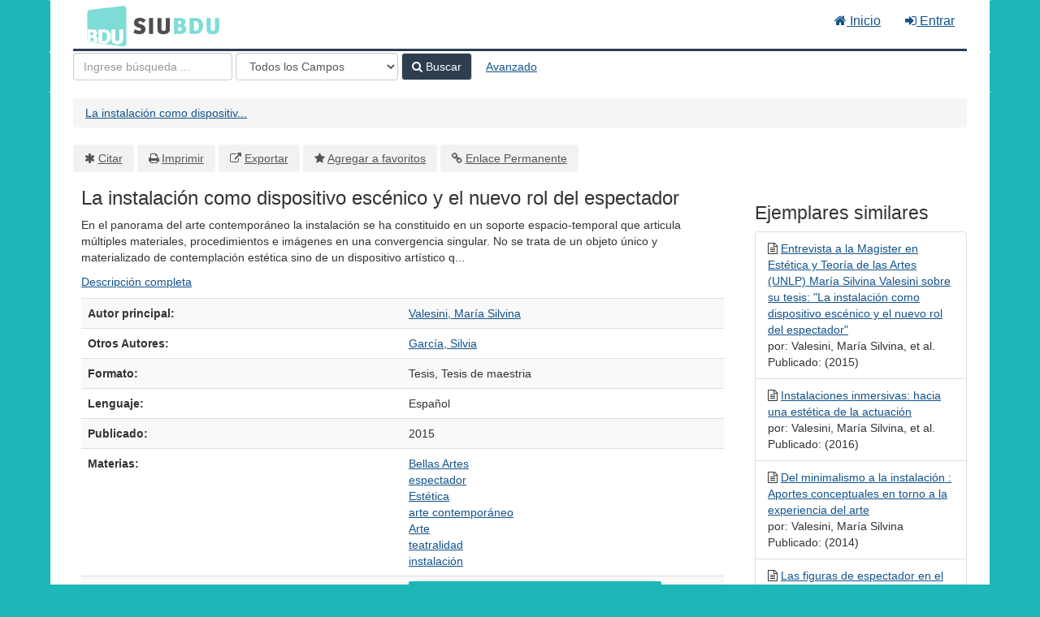

--- FILE ---
content_type: text/html; charset=UTF-8
request_url: https://bdu.siu.edu.ar/bdu/Record/I19-R120-10915-44601
body_size: 7006
content:
<!DOCTYPE html><html lang="es">
  <head>
        <meta charset="utf-8">
    <meta http-equiv="X-UA-Compatible" content="IE=edge"/>
    <meta name="viewport" content="width=device-width,initial-scale=1.0"/>
    <meta http-equiv="Content-Type" content="text&#x2F;html&#x3B;&#x20;charset&#x3D;UTF-8">
<meta name="Generator" content="VuFind&#x20;8.0.4">    <title>Metadatos: La instalación como dispositivo escénico y el nuevo rol del espectador</title>        <!-- RTL styling -->
        <link href="&#x2F;bdu&#x2F;themes&#x2F;bdu3&#x2F;css&#x2F;compiled.css&#x3F;_&#x3D;1654657551" media="all" rel="stylesheet" type="text&#x2F;css">
<link href="&#x2F;bdu&#x2F;themes&#x2F;bootstrap3&#x2F;css&#x2F;print.css&#x3F;_&#x3D;1645813677" media="print" rel="stylesheet" type="text&#x2F;css">
<!--[if lt IE 10]><link href="&#x2F;bdu&#x2F;themes&#x2F;bootstrap3&#x2F;css&#x2F;flex-fallback.css&#x3F;_&#x3D;1645813677" media="" rel="stylesheet" type="text&#x2F;css"><![endif]-->
<link href="&#x2F;bdu&#x2F;themes&#x2F;bdu3&#x2F;css&#x2F;bdu.css&#x3F;_&#x3D;1687467446" media="all" rel="stylesheet" type="text&#x2F;css">
<link href="&#x2F;bdu&#x2F;themes&#x2F;bdu3&#x2F;css&#x2F;driver.css&#x3F;_&#x3D;1690805088" media="all" rel="stylesheet" type="text&#x2F;css">
<link href="&#x2F;bdu&#x2F;themes&#x2F;root&#x2F;images&#x2F;vufind-favicon.ico&#x3F;_&#x3D;1645813677" rel="shortcut&#x20;icon" type="image&#x2F;x-icon">
<link href="&#x2F;bdu&#x2F;Search&#x2F;OpenSearch&#x3F;method&#x3D;describe" rel="search" type="application&#x2F;opensearchdescription&#x2B;xml" title="B&#xFA;squeda&#x20;en&#x20;el&#x20;cat&#xE1;logo">
<link href="&#x2F;bdu&#x2F;themes&#x2F;root&#x2F;css&#x2F;icon-helper.css&#x3F;_&#x3D;1645813677" media="screen" rel="stylesheet" type="text&#x2F;css">            <script  nonce="vm9B6&#x2F;unfSlNb6AAXxBcOFfQsmSCijuKV0CXqgdXvl0&#x3D;">
    //<!--
    var userIsLoggedIn = false;
    //-->
</script>
<script  src="&#x2F;bdu&#x2F;themes&#x2F;bootstrap3&#x2F;js&#x2F;vendor&#x2F;jquery.min.js&#x3F;_&#x3D;1645813677" nonce="vm9B6&#x2F;unfSlNb6AAXxBcOFfQsmSCijuKV0CXqgdXvl0&#x3D;"></script>
<script  src="&#x2F;bdu&#x2F;themes&#x2F;bootstrap3&#x2F;js&#x2F;vendor&#x2F;bootstrap.min.js&#x3F;_&#x3D;1645813677" nonce="vm9B6&#x2F;unfSlNb6AAXxBcOFfQsmSCijuKV0CXqgdXvl0&#x3D;"></script>
<script  src="&#x2F;bdu&#x2F;themes&#x2F;bootstrap3&#x2F;js&#x2F;vendor&#x2F;bootstrap-accessibility.min.js&#x3F;_&#x3D;1645813677" nonce="vm9B6&#x2F;unfSlNb6AAXxBcOFfQsmSCijuKV0CXqgdXvl0&#x3D;"></script>
<script  src="&#x2F;bdu&#x2F;themes&#x2F;bootstrap3&#x2F;js&#x2F;vendor&#x2F;validator.min.js&#x3F;_&#x3D;1645813677" nonce="vm9B6&#x2F;unfSlNb6AAXxBcOFfQsmSCijuKV0CXqgdXvl0&#x3D;"></script>
<script  src="&#x2F;bdu&#x2F;themes&#x2F;bootstrap3&#x2F;js&#x2F;lib&#x2F;form-attr-polyfill.js&#x3F;_&#x3D;1645813677" nonce="vm9B6&#x2F;unfSlNb6AAXxBcOFfQsmSCijuKV0CXqgdXvl0&#x3D;"></script>
<script  src="&#x2F;bdu&#x2F;themes&#x2F;bootstrap3&#x2F;js&#x2F;lib&#x2F;autocomplete.js&#x3F;_&#x3D;1645813677" nonce="vm9B6&#x2F;unfSlNb6AAXxBcOFfQsmSCijuKV0CXqgdXvl0&#x3D;"></script>
<script  src="&#x2F;bdu&#x2F;themes&#x2F;bootstrap3&#x2F;js&#x2F;common.js&#x3F;_&#x3D;1645813677" nonce="vm9B6&#x2F;unfSlNb6AAXxBcOFfQsmSCijuKV0CXqgdXvl0&#x3D;"></script>
<script  src="&#x2F;bdu&#x2F;themes&#x2F;bootstrap3&#x2F;js&#x2F;lightbox.js&#x3F;_&#x3D;1645813677" nonce="vm9B6&#x2F;unfSlNb6AAXxBcOFfQsmSCijuKV0CXqgdXvl0&#x3D;"></script>
<script  src="&#x2F;bdu&#x2F;themes&#x2F;bootstrap3&#x2F;js&#x2F;truncate.js&#x3F;_&#x3D;1645813677" nonce="vm9B6&#x2F;unfSlNb6AAXxBcOFfQsmSCijuKV0CXqgdXvl0&#x3D;"></script>
<script  src="&#x2F;bdu&#x2F;themes&#x2F;bdu3&#x2F;js&#x2F;driver.js.iife.js&#x3F;_&#x3D;1690805034" nonce="vm9B6&#x2F;unfSlNb6AAXxBcOFfQsmSCijuKV0CXqgdXvl0&#x3D;"></script>
<script  src="&#x2F;bdu&#x2F;themes&#x2F;bootstrap3&#x2F;js&#x2F;record.js&#x3F;_&#x3D;1645813677" nonce="vm9B6&#x2F;unfSlNb6AAXxBcOFfQsmSCijuKV0CXqgdXvl0&#x3D;"></script>
<script  src="&#x2F;bdu&#x2F;themes&#x2F;bootstrap3&#x2F;js&#x2F;check_save_statuses.js&#x3F;_&#x3D;1645813677" nonce="vm9B6&#x2F;unfSlNb6AAXxBcOFfQsmSCijuKV0CXqgdXvl0&#x3D;"></script>
<script  nonce="vm9B6&#x2F;unfSlNb6AAXxBcOFfQsmSCijuKV0CXqgdXvl0&#x3D;">
    //<!--
    VuFind.path = '/bdu';
VuFind.defaultSearchBackend = 'Solr';
VuFind.addTranslations({"add_tag_success":"Etiquetas Guardadas","bulk_email_success":"Sus elementos han sido enviados","bulk_noitems_advice":"Ninguna copia fue seleccionada. Por favor hacer clic en la casilla cercana a la copia e intentar nuevamente.","bulk_save_success":"Sus elementos han sido guardados","close":"cerrar","collection_empty":"No hay elementos a desplegar.","eol_ellipsis":"\u2026","error_occurred":"Ha ocurrido un error","go_to_list":"Ir a la Lista","hold_available":"Disponible para llevar","less":"menos","libphonenumber_invalid":"N\u00famero de tel\u00e9fono no v\u00e1lido","libphonenumber_invalidcountry":"C\u00f3digo de pa\u00eds no v\u00e1lido","libphonenumber_invalidregion":"C\u00f3digo de regi\u00f3n no v\u00e1lido","libphonenumber_notanumber":"La numeraci\u00f3n suministrada no parece ser un n\u00famero de tel\u00e9fono","libphonenumber_toolong":"La numeraci\u00f3n suministrada es demasiado larga para ser un n\u00famero de tel\u00e9fono","libphonenumber_tooshort":"La numeraci\u00f3n suministrada es demasiada corta para ser un n\u00famero de tel\u00e9fono","libphonenumber_tooshortidd":"N\u00famero de tel\u00e9fono demasiado corto despu\u00e9s del Marcado Directo Internacional","loading":"Cargando","more":"m\u00e1s","number_thousands_separator":",","sms_success":"Mensaje enviado.","Phone number invalid":"N\u00famero de tel\u00e9fono no v\u00e1lido","Invalid country calling code":"C\u00f3digo de pa\u00eds no v\u00e1lido","Invalid region code":"C\u00f3digo de regi\u00f3n no v\u00e1lido","The string supplied did not seem to be a phone number":"La numeraci\u00f3n suministrada no parece ser un n\u00famero de tel\u00e9fono","The string supplied is too long to be a phone number":"La numeraci\u00f3n suministrada es demasiado larga para ser un n\u00famero de tel\u00e9fono","The string supplied is too short to be a phone number":"La numeraci\u00f3n suministrada es demasiada corta para ser un n\u00famero de tel\u00e9fono","Phone number too short after IDD":"N\u00famero de tel\u00e9fono demasiado corto despu\u00e9s del Marcado Directo Internacional"});
VuFind.addIcons({"spinner":"<span class=\"icon--font fa&#x20;fa-spinner icon--spin\" role=\"img\" aria-hidden=\"true\"><\/span>\n"});
    //-->
</script>  </head>
  <body class="template-dir-record template-name-view ">
        <header class="hidden-print">
            <a class="sr-only" href="#content">Saltar al contenido</a>
      <div class="banner container navbar">
  <div class="navbar-header">
    <button type="button" class="navbar-toggle" data-toggle="collapse" data-target="#header-collapse" aria-hidden="true">
      <i class="fa fa-bars"></i>
    </button>
    <a class="navbar-brand lang-es" href="/bdu/">BDU<small>3</small></a>
  </div>
      <div class="collapse navbar-collapse" id="header-collapse">
      <nav>
        <ul class="nav navbar-nav navbar-right flip">
        <li>
              <a href="/index.php"><i class="fa fa-home" aria-hidden="true"></i> Inicio</a>
            </li>
                                          <li class="logoutOptions hidden">
              <a href="/bdu/MyResearch/Home?redirect=0"><i id="account-icon" class="fa fa-user-circle" aria-hidden="true"></i> Su cuenta</a>
            </li>
                        <li class="logoutOptions hidden">
              <a href="/bdu/MyResearch/Logout" class="logout"><i class="fa fa-sign-out" aria-hidden="true"></i> Salir</a>
            </li>
            <li id="loginOptions">
                              <a href="/bdu/MyResearch/UserLogin" data-lightbox><i class="fa fa-sign-in" aria-hidden="true"></i> Entrar</a>
                          </li>
          
          
                  </ul>
      </nav>
    </div>
  </div>
  <div class="search container navbar">
    <div class="nav searchbox hidden-print" role="search">
        <form id="searchForm" class="searchForm navbar-form navbar-left flip" method="get" action="/bdu/Search/Results" name="searchForm" autocomplete="off">
            <input id="searchForm_lookfor" class="searchForm_lookfor form-control search-query autocomplete searcher:Solr ac-auto-submit" type="text" name="lookfor" value="" placeholder="Ingrese&#x20;b&#xFA;squeda&#x20;..." aria-label="T&#xE9;rminos&#x20;de&#x20;b&#xFA;squeda" />
          <select id="searchForm_type" class="searchForm_type form-control" name="type" data-native-menu="false" aria-label="Search&#x20;type">
                                    <option value="AllFields">Todos los Campos</option>
                            <option value="Title">Título</option>
                            <option value="Author">Autor</option>
                            <option value="Subject">Materia</option>
                            <option value="CallNumber">Número de Clasificación</option>
                            <option value="ISN">ISBN/ISSN</option>
                            <option value="tag">Etiqueta</option>
                      </select>
        <button type="submit" class="btn btn-primary"><i class="fa fa-search" aria-hidden="true"></i> Buscar</button>
          <a href="/bdu/Search/Advanced" class="btn btn-link" rel="nofollow">Avanzado</a>
        
                    
  </form>

    </div>
  </div>
    </header>
    <nav class="breadcrumbs" aria-label="Ruta&#x20;de&#x20;Exploraci&#xF3;n">
      <div class="container">
                  <ul class="breadcrumb hidden-print"><li class="active" aria-current="page"><a href="/bdu/Record/I19-R120-10915-44601">La instalación como dispositiv...</a></li> </ul>
              </div>
    </nav>
    <div role="main" class="main">
      <div id="content" class="container">
        

<nav class="record-nav">
  <ul class="action-toolbar" aria-label="Herramientas">
          <li role="none"><a class="cite-record toolbar-btn btn-type-cite" data-lightbox href="&#x2F;bdu&#x2F;Record&#x2F;I19-R120-10915-44601&#x2F;Cite" rel="nofollow">Citar</a></li>
    
    
    <!-- <li role="none"><a class="mail-record toolbar-btn btn-type-email" data-lightbox href="&#x2F;bdu&#x2F;Record&#x2F;I19-R120-10915-44601&#x2F;Email" rel="nofollow">Enviar este por Correo electrónico</a></li> -->

    <li><a class="print-record toolbar-btn btn-type-print" href="/bdu/Record/I19-R120-10915-44601?print=1" rel="nofollow">Imprimir</a></li>

              <li role="none"><a class="toolbar-btn btn-type-export" href="#" onclick="alert('Primero debe ingresar como usuario');return false;">Exportar</a></li>
              <li role="none">
                  <a class="save-record toolbar-btn btn-type-save" data-lightbox href="&#x2F;bdu&#x2F;Record&#x2F;I19-R120-10915-44601&#x2F;Save" rel="nofollow">Agregar a favoritos</a>
              </li>
                <li role="none"><a class="permalink-record toolbar-btn btn-type-permalink" data-lightbox href="&#x2F;bdu&#x2F;Record&#x2F;I19-R120-10915-44601&#x2F;Permalink" rel="nofollow">Enlace Permanente</a></li>
  </ul>
</nav>

<div class="record sourceSolr">
    <div class="mainbody left">
    <input type="hidden" value="I19-R120-10915-44601" class="hiddenId" />
    <input type="hidden" value="Solr" class="hiddenSource" />
        <div class="media" vocab="http://schema.org/" resource="#record" typeof="CreativeWork Product">

    <div class="media-body">

    <h1 property="name">La instalación como dispositivo escénico y el nuevo rol del espectador  </h1>
    
    
              
              <p>En el panorama del arte contemporáneo la instalación se ha constituido en un soporte espacio-temporal que articula múltiples materiales, procedimientos e imágenes en una convergencia singular. No se trata de un objeto único y materializado de contemplación estética sino de un dispositivo artístico q...</p>

              <p><a href="&#x2F;bdu&#x2F;Record&#x2F;I19-R120-10915-44601&#x2F;Description#tabnav">Descripción completa</a></p>
          
                <div class="savedLists">
        <strong>Guardado en:</strong>
      </div>
    
                  
      <table class="table table-striped">
        <caption class="sr-only">Detalles Bibliográficos</caption>
                  <tr><th>Autor principal:</th><td><span class="author-data" property="author">
      <a href="  /bdu/Author/Home?author=Valesini%2C+Mar%C3%ADa+Silvina">
        Valesini, María Silvina</a></span></td></tr>
                  <tr><th>Otros Autores:</th><td><span class="author-data" property="contributor">
      <a href="  /bdu/Author/Home?author=Garc%C3%ADa%2C+Silvia">
        García, Silvia</a></span></td></tr>
                  <tr><th>Formato:</th><td>      <span class="format tesis">Tesis</span>
        <span class="format tesisdemaestria">Tesis de maestria</span>
  </td></tr>
                  <tr><th>Lenguaje:</th><td><span property="availableLanguage" typeof="Language"><span property="name">Español</span></span></td></tr>
                  <tr><th>Publicado:</th><td><span property="publisher" typeof="Organization">
      </span>
      <span property="datePublished">2015</span>
    <br/></td></tr>
                  <tr><th>Materias:</th><td><div class="subject-line" property="keywords">
                              <a title="Bellas&#x20;Artes" href="/bdu/Search/Results?lookfor=%22Bellas+Artes%22&amp;type=Subject
" rel="nofollow">Bellas Artes</a>
      </div>
  <div class="subject-line" property="keywords">
                              <a title="espectador" href="/bdu/Search/Results?lookfor=%22espectador%22&amp;type=Subject
" rel="nofollow">espectador</a>
      </div>
  <div class="subject-line" property="keywords">
                              <a title="Est&#xE9;tica" href="/bdu/Search/Results?lookfor=%22Est%C3%A9tica%22&amp;type=Subject
" rel="nofollow">Estética</a>
      </div>
  <div class="subject-line" property="keywords">
                              <a title="arte&#x20;contempor&#xE1;neo" href="/bdu/Search/Results?lookfor=%22arte+contempor%C3%A1neo%22&amp;type=Subject
" rel="nofollow">arte contemporáneo</a>
      </div>
  <div class="subject-line" property="keywords">
                              <a title="Arte" href="/bdu/Search/Results?lookfor=%22Arte%22&amp;type=Subject
" rel="nofollow">Arte</a>
      </div>
  <div class="subject-line" property="keywords">
                              <a title="teatralidad" href="/bdu/Search/Results?lookfor=%22teatralidad%22&amp;type=Subject
" rel="nofollow">teatralidad</a>
      </div>
  <div class="subject-line" property="keywords">
                              <a title="instalaci&#xF3;n" href="/bdu/Search/Results?lookfor=%22instalaci%C3%B3n%22&amp;type=Subject
" rel="nofollow">instalación</a>
      </div></td></tr>
                  <tr><th>Acceso en línea:</th><td><a href="http&#x3A;&#x2F;&#x2F;sedici.unlp.edu.ar&#x2F;handle&#x2F;10915&#x2F;44601" class="fulltext">http://sedici.unlp.edu.ar/handle/10915/44601</a><br/>
  <a href="https&#x3A;&#x2F;&#x2F;doi.org&#x2F;10.35537&#x2F;10915&#x2F;44601" class="fulltext">https://doi.org/10.35537/10915/44601</a><br/></td></tr>
                  <tr><th>Aporte de:</th><td><div class="text-right"> 
        <a href="/repositorioid/120" target="_blank">
            SEDICI (UNLP)        </a> de
        <a href="/institucionid/19" target="_blank">
            Universidad Nacional de La Plata        </a>
        <br/>
    </div>

        <!-- <a href="/checkoai//I19-R120-10915-44601" style="color:#bbb;">Ver origen</a> --></td></tr>
              </table>
          </div>
</div>

          <a name="tabnav"></a>
      <div class="record-tabs">
        <ul class="nav nav-tabs">
                                  <li class="record-tab description" data-tab="description">
              <a href="&#x2F;bdu&#x2F;Record&#x2F;I19-R120-10915-44601&#x2F;Description#tabnav" data-lightbox-ignore>
                Descripción              </a>
            </li>
                                  <li class="record-tab similar" data-tab="similar">
              <a href="&#x2F;bdu&#x2F;Record&#x2F;I19-R120-10915-44601&#x2F;Similar#tabnav" data-lightbox-ignore>
                Ejemplares similares              </a>
            </li>
                                  <li class="record-tab details active initiallyActive" data-tab="details">
              <a href="&#x2F;bdu&#x2F;Record&#x2F;I19-R120-10915-44601&#x2F;Details#tabnav" data-lightbox-ignore>
                Metadatos              </a>
            </li>
                  </ul>

        <div class="tab-content">
                      <div class="tab-pane active details-tab">
              <table class="citation table table-striped">
      <tr>
      <th>id</th>
      <td>
                  I19-R120-10915-44601<br />
              </td>
    </tr>
      <tr>
      <th>record_format</th>
      <td>
                  dspace<br />
              </td>
    </tr>
      <tr>
      <th>institution</th>
      <td>
                  Universidad Nacional de La Plata<br />
              </td>
    </tr>
      <tr>
      <th>institution_str</th>
      <td>
                  I-19<br />
              </td>
    </tr>
      <tr>
      <th>repository_str</th>
      <td>
                  R-120<br />
              </td>
    </tr>
      <tr>
      <th>collection</th>
      <td>
                  SEDICI (UNLP)<br />
              </td>
    </tr>
      <tr>
      <th>language</th>
      <td>
                  Español<br />
              </td>
    </tr>
      <tr>
      <th>topic</th>
      <td>
                  Bellas Artes<br />
                  espectador<br />
                  Estética<br />
                  arte contemporáneo<br />
                  Arte<br />
                  teatralidad<br />
                  instalación<br />
              </td>
    </tr>
      <tr>
      <th>spellingShingle</th>
      <td>
                  Bellas Artes<br />
                  espectador<br />
                  Estética<br />
                  arte contemporáneo<br />
                  Arte<br />
                  teatralidad<br />
                  instalación<br />
                  Valesini, María Silvina<br />
                  La instalación como dispositivo escénico y el nuevo rol del espectador<br />
              </td>
    </tr>
      <tr>
      <th>topic_facet</th>
      <td>
                  Bellas Artes<br />
                  espectador<br />
                  Estética<br />
                  arte contemporáneo<br />
                  Arte<br />
                  teatralidad<br />
                  instalación<br />
              </td>
    </tr>
      <tr>
      <th>description</th>
      <td>
                  En el panorama del arte contemporáneo la instalación se ha constituido en un soporte espacio-temporal que articula múltiples materiales, procedimientos e imágenes en una convergencia singular. No se trata de un objeto único y materializado de contemplación estética sino de un dispositivo artístico que induce una experiencia espacial para el espectador a través de la puesta en relación de objetos provenientes de campos muy variados. Por lo tanto es también una puesta en situación y una puesta a disposición de elementos, objetos y condiciones de recepción que en conjunto acceden al estatuto de lo artístico. De esta forma, el espectador no sólo puede adentrarse en las obras y recorrerlas, sino que es incitado a descubrir la capacidad de incorporarse al propio proceso de construcción representativa, al integrarse en un espacio habitable, en el que no sólo los objetos sino también su propio cuerpo son reconfigurados como obra.
En tanto intersección en que confluye la experiencia perceptiva del espacio y del objeto por parte de un sujeto inmerso que experimenta, la instalación aparece como circunstancial encuentro de presencias en coordenadas efímeras de espacio y de tiempo. Consideramos aquí que éste es un rasgo que comparte con el teatro, dado que ambos están sujetos a la imprevisibilidad de lo real, y a la contingencia que caracteriza al acontecimiento.
Pensar a la instalación como un dispositivo escénico que gira en torno a estrategias de uso, proceso e interacción posibilita reflexionar sobre la conversión del espacio de la exposición en escena, desdibujando la frontera entre el sujeto y el objeto, y -en consecuencia- entre lo percibido y el que percibe. Al entrar a formar parte de aquello que es presentado como forma artística, el espectador actúa él mismo como arte, adoptando un doble papel: el de sujeto observador y el de objeto de representación.
Por lo expuesto, esta investigación propone una reflexión sobre la cualidad escénica de la instalación y su posible naturaleza teatral, a partir de la hipótesis de que en las producciones en las que el espectador se adentra físicamente se configura una nueva tipología: la de un espectador-actor.<br />
              </td>
    </tr>
      <tr>
      <th>author2</th>
      <td>
                  García, Silvia<br />
              </td>
    </tr>
      <tr>
      <th>author_facet</th>
      <td>
                  García, Silvia<br />
                  Valesini, María Silvina<br />
              </td>
    </tr>
      <tr>
      <th>format</th>
      <td>
                  Tesis<br />
                  Tesis de maestria<br />
              </td>
    </tr>
      <tr>
      <th>author</th>
      <td>
                  Valesini, María Silvina<br />
              </td>
    </tr>
      <tr>
      <th>author_sort</th>
      <td>
                  Valesini, María Silvina<br />
              </td>
    </tr>
      <tr>
      <th>title</th>
      <td>
                  La instalación como dispositivo escénico y el nuevo rol del espectador<br />
              </td>
    </tr>
      <tr>
      <th>title_short</th>
      <td>
                  La instalación como dispositivo escénico y el nuevo rol del espectador<br />
              </td>
    </tr>
      <tr>
      <th>title_full</th>
      <td>
                  La instalación como dispositivo escénico y el nuevo rol del espectador<br />
              </td>
    </tr>
      <tr>
      <th>title_fullStr</th>
      <td>
                  La instalación como dispositivo escénico y el nuevo rol del espectador<br />
              </td>
    </tr>
      <tr>
      <th>title_full_unstemmed</th>
      <td>
                  La instalación como dispositivo escénico y el nuevo rol del espectador<br />
              </td>
    </tr>
      <tr>
      <th>title_sort</th>
      <td>
                  la instalación como dispositivo escénico y el nuevo rol del espectador<br />
              </td>
    </tr>
      <tr>
      <th>publishDate</th>
      <td>
                  2015<br />
              </td>
    </tr>
      <tr>
      <th>url</th>
      <td>
                  http://sedici.unlp.edu.ar/handle/10915/44601<br />
                  https://doi.org/10.35537/10915/44601<br />
              </td>
    </tr>
      <tr>
      <th>work_keys_str_mv</th>
      <td>
                  AT valesinimariasilvina lainstalacioncomodispositivoescenicoyelnuevoroldelespectador<br />
              </td>
    </tr>
      <tr>
      <th>bdutipo_str</th>
      <td>
                  Repositorios<br />
              </td>
    </tr>
      <tr>
      <th>_version_</th>
      <td>
                  1764820473866092545<br />
              </td>
    </tr>
  </table>
            </div>
                  </div>
      </div>
    
    <span class="Z3988" title="url_ver&#x3D;Z39.88-2004&amp;ctx_ver&#x3D;Z39.88-2004&amp;ctx_enc&#x3D;info&#x25;3Aofi&#x25;2Fenc&#x25;3AUTF-8&amp;rfr_id&#x3D;info&#x25;3Asid&#x25;2Fvufind.svn.sourceforge.net&#x25;3Agenerator&amp;rft.title&#x3D;La&#x2B;instalaci&#x25;C3&#x25;B3n&#x2B;como&#x2B;dispositivo&#x2B;esc&#x25;C3&#x25;A9nico&#x2B;y&#x2B;el&#x2B;nuevo&#x2B;rol&#x2B;del&#x2B;espectador&amp;rft.date&#x3D;2015&amp;rft_val_fmt&#x3D;info&#x25;3Aofi&#x25;2Ffmt&#x25;3Akev&#x25;3Amtx&#x25;3Adc&amp;rft.creator&#x3D;Valesini&#x25;2C&#x2B;Mar&#x25;C3&#x25;ADa&#x2B;Silvina&amp;rft.format&#x3D;Tesis&amp;rft.language&#x3D;Espa&#x25;C3&#x25;B1ol"></span>  </div>

  <div class="sidebar right hidden-print">
          <h2>Ejemplares similares</h2>
  <ul class="list-group">
          <li class="list-group-item">
                <i class="fa fa-x fa-audio" title="Audio"></i>
        <a href="&#x2F;bdu&#x2F;Record&#x2F;I19-R120-10915-50598">
          Entrevista a la Magister en Estética y Teoría de las Artes (UNLP) María Silvina Valesini sobre su tesis: &quot;La instalación como dispositivo escénico y el nuevo rol del espectador&quot;        </a>
                  <br/>por: Valesini, María Silvina, et al.                          <br/>Publicado: (2015)
              </li>
          <li class="list-group-item">
                <i class="fa fa-x fa-libro" title="Libro"></i>
        <a href="&#x2F;bdu&#x2F;Record&#x2F;I19-R120-10915-73237">
          Instalaciones inmersivas: hacia una estética de la actuación        </a>
                  <br/>por: Valesini, María Silvina, et al.                          <br/>Publicado: (2016)
              </li>
          <li class="list-group-item">
                <i class="fa fa-x fa-articulo" title="Articulo"></i>
        <a href="&#x2F;bdu&#x2F;Record&#x2F;I19-R120-10915-53494">
          Del minimalismo a la instalación : Aportes conceptuales en torno a la experiencia del arte        </a>
                  <br/>por: Valesini, María Silvina                          <br/>Publicado: (2014)
              </li>
          <li class="list-group-item">
                <i class="fa fa-x fa-articulo" title="Articulo"></i>
        <a href="&#x2F;bdu&#x2F;Record&#x2F;I19-R120-10915-39897">
          Las figuras de espectador en el arte contemporáneo : El caso del bioarte        </a>
                  <br/>por: Matewecki, Natalia                          <br/>Publicado: (2014)
              </li>
          <li class="list-group-item">
                <i class="fa fa-x fa-articulo" title="Articulo"></i>
        <a href="&#x2F;bdu&#x2F;Record&#x2F;I19-R120-10915-119000">
          Entre el cielo y la tierra : Resignificaciones simbólico/religiosas en las instalaciones de Cildo Meireles        </a>
                  <br/>por: Valesini, María Silvina                          <br/>Publicado: (2014)
              </li>
      </ul>
      </div>
</div>
<script type="text&#x2F;javascript" nonce="vm9B6&#x2F;unfSlNb6AAXxBcOFfQsmSCijuKV0CXqgdXvl0&#x3D;">
    //<!--
    $(document).ready(recordDocReady);
    //-->
</script>      </div>
    </div>
    <footer class="hidden-print">
  <div class="footer-container">
    <div class="footer-column">
              <h2>Opciones de búsqueda</h2>
        <ul>
          <li><a href="/bdu/Search/History">Historial de Búsqueda</a></li>
          <li><a href="/bdu/Search/Advanced">Búsqueda Avanzada</a></li>
        </ul>
          </div>
    <div class="footer-column">
              <h2>Buscar Más</h2>
        <ul>
          <li><a href="/bdu/Browse/Home">Revisar el Catálogo</a></li>
          <!-- <li><a href="/bdu/Alphabrowse/Home">Lista Alfabética</a></li> -->
          <li><a href="/bdu/Channels/Home">Explorar canales</a></li>
          <!-- <li><a href="/bdu/Search/Reserves">Reservas de Curso</a></li> -->
          <!-- <li><a href="/bdu/Search/NewItem">Nuevos ejemplares</a></li> -->
          <li><a href="#" onclick="hometour(); return false;">Tour (beta)</a></li>
        </ul>
          </div>
    <div class="footer-column">
              <h2>¿Necesita Ayuda?</h2>
        <ul>
          <li><a href="/bdu/Help/Home?topic=search&amp;_=1769458462" data-lightbox class="help-link">Consejos de búsqueda</a></li>
          <li><a href="/bdu/Content/faq">Preguntas Frecuentes</a></li>
          <li><a href="/contacto">Contacte al adminstrador</a></li>
        </ul>
          </div>
  </div>
  <div class="poweredby">
      </div>
</footer>
    <!-- MODAL IN CASE WE NEED ONE -->
    <div id="modal" class="modal fade hidden-print" tabindex="-1" role="dialog" aria-labelledby="modal-title" aria-hidden="true">
      <div class="modal-dialog">
        <div class="modal-content">
          <button type="button" class="close" data-dismiss="modal">
            <svg aria-label="Close" viewBox="0 0 24 24"><path d="M6 18L18 6M6 6l12 12"></path></svg>
          </button>
          <div class="modal-body"><span class="icon--font fa&#x20;fa-spinner icon--spin" role="img" aria-hidden="true"></span>
Cargando...</div>
        </div>
      </div>
    </div>
    <div class="offcanvas-overlay" data-toggle="offcanvas"></div>
    <script  nonce="vm9B6&#x2F;unfSlNb6AAXxBcOFfQsmSCijuKV0CXqgdXvl0&#x3D;">
    //<!--
    (function(i,s,o,g,r,a,m){i['GoogleAnalyticsObject']=r;i[r]=i[r]||function(){(i[r].q=i[r].q||[]).push(arguments)},i[r].l=1*new Date();a=s.createElement(o),m=s.getElementsByTagName(o)[0];a.async=1;a.src=g;m.parentNode.insertBefore(a,m)})(window,document,'script','//www.google-analytics.com/analytics.js','ga');ga('create', 'G-T0TBX0VZQG', 'auto');ga('send', 'pageview');
    //-->
</script>            
      </body>
</html>
